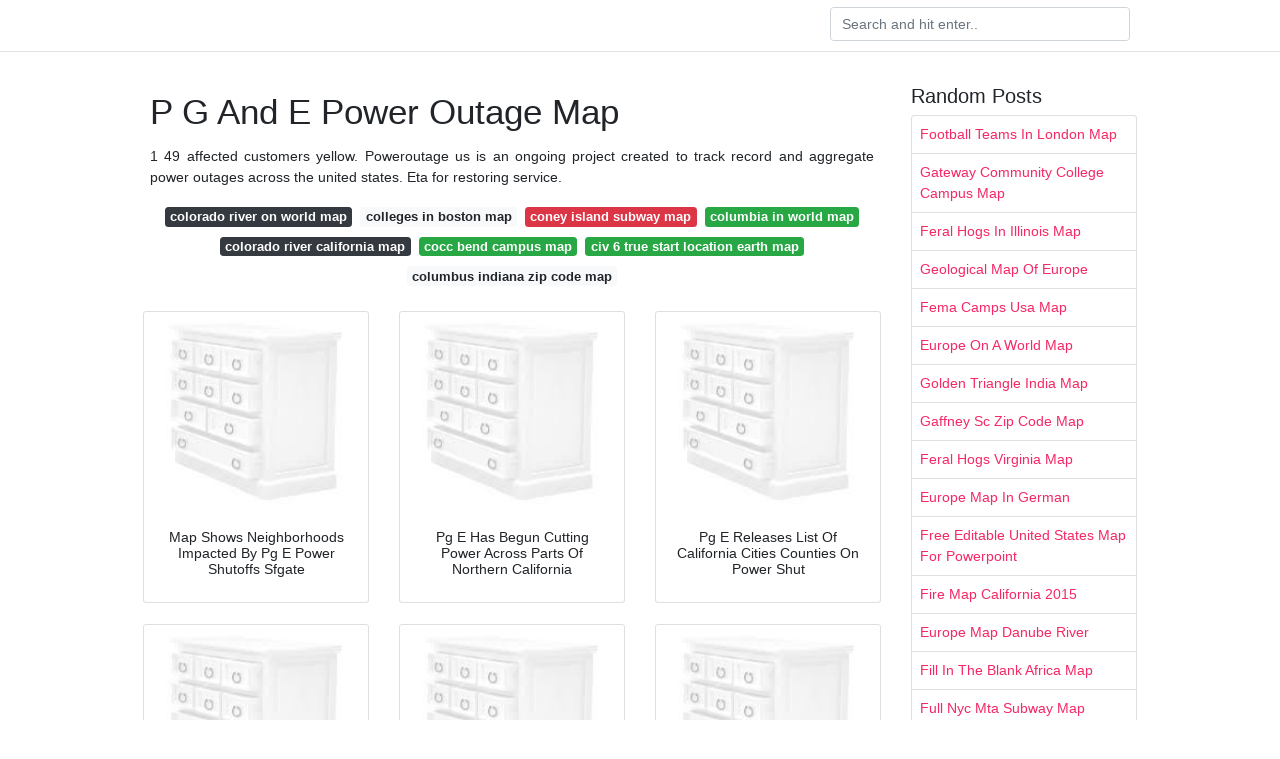

--- FILE ---
content_type: text/html; charset=utf-8
request_url: https://cleveragupta.netlify.app/p-g-and-e-power-outage-map
body_size: 7349
content:
<!DOCTYPE html><html lang="en"><head>
<meta name="google-site-verification" content="Ein81Am_7kDvnbtqpEXPqyWZg_mWIWcVDBZ0q1HUMhI">
<meta name="msvalidate.01" content="A4F7A1E7922ACFBCA5FB61DBA54F9248">




	<!-- Required meta tags -->
	<meta charset="utf-8">
	<meta name="viewport" content="width=device-width, initial-scale=1, shrink-to-fit=no">
	<!-- Bootstrap CSS -->
	<style type="text/css">svg:not(:root).svg-inline--fa{overflow:visible}.svg-inline--fa{display:inline-block;font-size:inherit;height:1em;overflow:visible;vertical-align:-.125em}.svg-inline--fa.fa-lg{vertical-align:-.225em}.svg-inline--fa.fa-w-1{width:.0625em}.svg-inline--fa.fa-w-2{width:.125em}.svg-inline--fa.fa-w-3{width:.1875em}.svg-inline--fa.fa-w-4{width:.25em}.svg-inline--fa.fa-w-5{width:.3125em}.svg-inline--fa.fa-w-6{width:.375em}.svg-inline--fa.fa-w-7{width:.4375em}.svg-inline--fa.fa-w-8{width:.5em}.svg-inline--fa.fa-w-9{width:.5625em}.svg-inline--fa.fa-w-10{width:.625em}.svg-inline--fa.fa-w-11{width:.6875em}.svg-inline--fa.fa-w-12{width:.75em}.svg-inline--fa.fa-w-13{width:.8125em}.svg-inline--fa.fa-w-14{width:.875em}.svg-inline--fa.fa-w-15{width:.9375em}.svg-inline--fa.fa-w-16{width:1em}.svg-inline--fa.fa-w-17{width:1.0625em}.svg-inline--fa.fa-w-18{width:1.125em}.svg-inline--fa.fa-w-19{width:1.1875em}.svg-inline--fa.fa-w-20{width:1.25em}.svg-inline--fa.fa-pull-left{margin-right:.3em;width:auto}.svg-inline--fa.fa-pull-right{margin-left:.3em;width:auto}.svg-inline--fa.fa-border{height:1.5em}.svg-inline--fa.fa-li{width:2em}.svg-inline--fa.fa-fw{width:1.25em}.fa-layers svg.svg-inline--fa{bottom:0;left:0;margin:auto;position:absolute;right:0;top:0}.fa-layers{display:inline-block;height:1em;position:relative;text-align:center;vertical-align:-.125em;width:1em}.fa-layers svg.svg-inline--fa{-webkit-transform-origin:center center;transform-origin:center center}.fa-layers-counter,.fa-layers-text{display:inline-block;position:absolute;text-align:center}.fa-layers-text{left:50%;top:50%;-webkit-transform:translate(-50%,-50%);transform:translate(-50%,-50%);-webkit-transform-origin:center center;transform-origin:center center}.fa-layers-counter{background-color:#ff253a;border-radius:1em;-webkit-box-sizing:border-box;box-sizing:border-box;color:#fff;height:1.5em;line-height:1;max-width:5em;min-width:1.5em;overflow:hidden;padding:.25em;right:0;text-overflow:ellipsis;top:0;-webkit-transform:scale(.25);transform:scale(.25);-webkit-transform-origin:top right;transform-origin:top right}.fa-layers-bottom-right{bottom:0;right:0;top:auto;-webkit-transform:scale(.25);transform:scale(.25);-webkit-transform-origin:bottom right;transform-origin:bottom right}.fa-layers-bottom-left{bottom:0;left:0;right:auto;top:auto;-webkit-transform:scale(.25);transform:scale(.25);-webkit-transform-origin:bottom left;transform-origin:bottom left}.fa-layers-top-right{right:0;top:0;-webkit-transform:scale(.25);transform:scale(.25);-webkit-transform-origin:top right;transform-origin:top right}.fa-layers-top-left{left:0;right:auto;top:0;-webkit-transform:scale(.25);transform:scale(.25);-webkit-transform-origin:top left;transform-origin:top left}.fa-lg{font-size:1.3333333333em;line-height:.75em;vertical-align:-.0667em}.fa-xs{font-size:.75em}.fa-sm{font-size:.875em}.fa-1x{font-size:1em}.fa-2x{font-size:2em}.fa-3x{font-size:3em}.fa-4x{font-size:4em}.fa-5x{font-size:5em}.fa-6x{font-size:6em}.fa-7x{font-size:7em}.fa-8x{font-size:8em}.fa-9x{font-size:9em}.fa-10x{font-size:10em}.fa-fw{text-align:center;width:1.25em}.fa-ul{list-style-type:none;margin-left:2.5em;padding-left:0}.fa-ul>li{position:relative}.fa-li{left:-2em;position:absolute;text-align:center;width:2em;line-height:inherit}.fa-border{border:solid .08em #eee;border-radius:.1em;padding:.2em .25em .15em}.fa-pull-left{float:left}.fa-pull-right{float:right}.fa.fa-pull-left,.fab.fa-pull-left,.fal.fa-pull-left,.far.fa-pull-left,.fas.fa-pull-left{margin-right:.3em}.fa.fa-pull-right,.fab.fa-pull-right,.fal.fa-pull-right,.far.fa-pull-right,.fas.fa-pull-right{margin-left:.3em}.fa-spin{-webkit-animation:fa-spin 2s infinite linear;animation:fa-spin 2s infinite linear}.fa-pulse{-webkit-animation:fa-spin 1s infinite steps(8);animation:fa-spin 1s infinite steps(8)}@-webkit-keyframes fa-spin{0%{-webkit-transform:rotate(0);transform:rotate(0)}100%{-webkit-transform:rotate(360deg);transform:rotate(360deg)}}@keyframes fa-spin{0%{-webkit-transform:rotate(0);transform:rotate(0)}100%{-webkit-transform:rotate(360deg);transform:rotate(360deg)}}.fa-rotate-90{-webkit-transform:rotate(90deg);transform:rotate(90deg)}.fa-rotate-180{-webkit-transform:rotate(180deg);transform:rotate(180deg)}.fa-rotate-270{-webkit-transform:rotate(270deg);transform:rotate(270deg)}.fa-flip-horizontal{-webkit-transform:scale(-1,1);transform:scale(-1,1)}.fa-flip-vertical{-webkit-transform:scale(1,-1);transform:scale(1,-1)}.fa-flip-both,.fa-flip-horizontal.fa-flip-vertical{-webkit-transform:scale(-1,-1);transform:scale(-1,-1)}:root .fa-flip-both,:root .fa-flip-horizontal,:root .fa-flip-vertical,:root .fa-rotate-180,:root .fa-rotate-270,:root .fa-rotate-90{-webkit-filter:none;filter:none}.fa-stack{display:inline-block;height:2em;position:relative;width:2.5em}.fa-stack-1x,.fa-stack-2x{bottom:0;left:0;margin:auto;position:absolute;right:0;top:0}.svg-inline--fa.fa-stack-1x{height:1em;width:1.25em}.svg-inline--fa.fa-stack-2x{height:2em;width:2.5em}.fa-inverse{color:#fff}.sr-only{border:0;clip:rect(0,0,0,0);height:1px;margin:-1px;overflow:hidden;padding:0;position:absolute;width:1px}.sr-only-focusable:active,.sr-only-focusable:focus{clip:auto;height:auto;margin:0;overflow:visible;position:static;width:auto}.svg-inline--fa .fa-primary{fill:var(--fa-primary-color,currentColor);opacity:1;opacity:var(--fa-primary-opacity,1)}.svg-inline--fa .fa-secondary{fill:var(--fa-secondary-color,currentColor);opacity:.4;opacity:var(--fa-secondary-opacity,.4)}.svg-inline--fa.fa-swap-opacity .fa-primary{opacity:.4;opacity:var(--fa-secondary-opacity,.4)}.svg-inline--fa.fa-swap-opacity .fa-secondary{opacity:1;opacity:var(--fa-primary-opacity,1)}.svg-inline--fa mask .fa-primary,.svg-inline--fa mask .fa-secondary{fill:#000}.fad.fa-inverse{color:#fff}</style><link rel="stylesheet" href="https://cdnjs.cloudflare.com/ajax/libs/twitter-bootstrap/4.4.1/css/bootstrap.min.css" integrity="sha256-L/W5Wfqfa0sdBNIKN9cG6QA5F2qx4qICmU2VgLruv9Y=" crossorigin="anonymous">
	<link rel="stylesheet" href="https://cdnjs.cloudflare.com/ajax/libs/lightbox2/2.11.1/css/lightbox.min.css" integrity="sha256-tBxlolRHP9uMsEFKVk+hk//ekOlXOixLKvye5W2WR5c=" crossorigin="anonymous">
	<link href="https://fonts.googleapis.com/css?family=Raleway" rel="stylesheet">	
	<style type="text/css">
body,html{font-family:"Helvetica Neue",Helvetica,Arial,sans-serif;font-size:14px;font-weight:400;background:#fff}img{max-width:100%}.header{padding-bottom:13px;margin-bottom:13px}.container{max-width:1024px}.navbar{margin-bottom:25px;color:#f1f2f3;border-bottom:1px solid #e1e2e3}.navbar .navbar-brand{margin:0 20px 0 0;font-size:28px;padding:0;line-height:24px}.row.content,.row.footer,.row.header{widthx:auto;max-widthx:100%}.row.footer{padding:30px 0;background:0 0}.content .col-sm-12{padding:0}.content .col-md-9s{margin-right:-25px}.posts-image{width:25%;display:block;float:left}.posts-image-content{width:auto;margin:0 15px 35px 0;position:relative}.posts-image:nth-child(5n) .posts-image-content{margin:0 0 35px!important}.posts-image img{width:100%;height:150px;object-fit:cover;object-position:center;margin-bottom:10px;-webkit-transition:.6s opacity;transition:.6s opacity}.posts-image:hover img{opacity:.8}.posts-image:hover h2{background:rgba(0,0,0,.7)}.posts-image h2{z-index:2;position:absolute;font-size:14px;bottom:2px;left:0;right:0;padding:5px;text-align:center;-webkit-transition:.6s opacity;transition:.6s background}.posts-image h2 a{color:#fff}.posts-image-big{display:block;width:100%}.posts-image-big .posts-image-content{margin:0 0 10px!important}.posts-image-big img{height:380px}.posts-image-big h2{text-align:left;padding-left:0;position:relative;font-size:30px;line-height:36px}.posts-image-big h2 a{color:#111}.posts-image-big:hover h2{background:0 0}.posts-image-single .posts-image-content,.posts-image-single:nth-child(5n) .posts-image-content{margin:0 15px 15px 0!important}.posts-image-single p{font-size:12px;line-height:18px!important}.posts-images{clear:both}.list-group li{padding:0}.list-group li a{display:block;padding:8px}.widget{margin-bottom:20px}h3.widget-title{font-size:20px}a{color:#f42966;text-decoration:none}.footer{margin-top:21px;padding-top:13px;border-top:1px solid #eee}.footer a{margin:0 15px}.navi{margin:13px 0}.navi a{margin:5px 2px;font-size:95%}@media  only screen and (min-width:0px) and (max-width:991px){.container{width:auto;max-width:100%}.navbar{padding:5px 0}.navbar .container{width:100%;margin:0 15px}}@media  only screen and (min-width:0px) and (max-width:767px){.content .col-md-3{padding:15px}}@media  only screen and (min-width:481px) and (max-width:640px){.posts-image img{height:90px}.posts-image-big img{height:320px}.posts-image-single{width:33.3%}.posts-image-single:nth-child(3n) .posts-image-content{margin-right:0!important}}@media  only screen and (min-width:0px) and (max-width:480px){.posts-image img{height:80px}.posts-image-big img{height:240px}.posts-image-single{width:100%}.posts-image-single .posts-image-content{margin:0!important}.posts-image-single img{height:auto}}.v-cover{height: 380px; object-fit: cover;}.v-image{height: 200px; object-fit: cover;}.main{margin-top: 6rem;}.form-inline .form-control{min-width: 300px;}
	</style>
	<title>P G And E Power Outage Map</title>
	</head>
<body>
	<header class="bg-white fixed-top">			
		<nav class="navbar navbar-light bg-white mb-0">
			<div class="container justify-content-center justify-content-sm-between">	
			  <a href="" title="" class="navbar-brand mb-1"></a>
			  <form class="form-inline mb-1" action="" method="get">
			    <input class="form-control mr-sm-2" type="search" name="q" placeholder="Search and hit enter.." aria-label="Search">
			  </form>	
			</div>			  
		</nav>				
	</header>
	<main id="main" class="main">
		<div class="container">  
			<div class="row content">
				<div class="col-md-9">
					<div class="col-sm-12 p-2">

							<h1>P G And E Power Outage Map</h1>

	
	<div class="navi text-center">
					<p align="justify">1 49 affected customers yellow. Poweroutage us is an ongoing project created to track record and aggregate power outages across the united states. Eta for restoring service. <br>				
			</p>
										<a class="badge badge-dark" href="/colorado-river-on-world-map">colorado river on world map</a>
											<a class="badge badge-light" href="/colleges-in-boston-map">colleges in boston map</a>
											<a class="badge badge-danger" href="/coney-island-subway-map">coney island subway map</a>
											<a class="badge badge-success" href="/columbia-in-world-map">columbia in world map</a>
											<a class="badge badge-dark" href="/colorado-river-california-map">colorado river california map</a>
											<a class="badge badge-success" href="/cocc-bend-campus-map">cocc bend campus map</a>
											<a class="badge badge-success" href="/civ-6-true-start-location-earth-map">civ 6 true start location earth map</a>
											<a class="badge badge-light" href="/columbus-indiana-zip-code-map">columbus indiana zip code map</a>
						</div>

						
					</div> 
					<div class="col-sm-12">					
						
		
	<div class="row">
	 
		
		<div class="col-md-4 mb-4">
			<div class="card h-100">
				<a href="https://s.hdnux.com/photos/01/06/13/65/18398587/3/920x920.jpg" data-lightbox="roadtrip" data-title="Map Shows Neighborhoods Impacted By Pg E Power Shutoffs Sfgate">
											<img class="card-img v-image" src="https://encrypted-tbn0.gstatic.com/images?q=tbn:ANd9GcQh_l3eQ5xwiPy07kGEXjmjgmBKBRB7H2mRxCGhv1tFWg5c_mWT" onerror="this.onerror=null;this.src='https://encrypted-tbn0.gstatic.com/images?q=tbn:ANd9GcQh_l3eQ5xwiPy07kGEXjmjgmBKBRB7H2mRxCGhv1tFWg5c_mWT';" alt="Map Shows Neighborhoods Impacted By Pg E Power Shutoffs Sfgate">
										
				</a>
				<div class="card-body text-center">      
										<h3 class="h6">Map Shows Neighborhoods Impacted By Pg E Power Shutoffs Sfgate</h3>
				</div>
			</div>
		</div>
			 
		 

	 
		
		<div class="col-md-4 mb-4">
			<div class="card h-100">
				<a href="https://cdn.cnn.com/cnnnext/dam/assets/191008181157-pge-power-shutdown-california-exlarge-169.jpg" data-lightbox="roadtrip" data-title="Pg E Has Begun Cutting Power Across Parts Of Northern California">
											<img class="card-img v-image" src="https://encrypted-tbn0.gstatic.com/images?q=tbn:ANd9GcQh_l3eQ5xwiPy07kGEXjmjgmBKBRB7H2mRxCGhv1tFWg5c_mWT" onerror="this.onerror=null;this.src='https://encrypted-tbn0.gstatic.com/images?q=tbn:ANd9GcQh_l3eQ5xwiPy07kGEXjmjgmBKBRB7H2mRxCGhv1tFWg5c_mWT';" alt="Pg E Has Begun Cutting Power Across Parts Of Northern California">
										
				</a>
				<div class="card-body text-center">      
										<h3 class="h6">Pg E Has Begun Cutting Power Across Parts Of Northern California</h3>
				</div>
			</div>
		</div>
			 
		 

	 
		
		<div class="col-md-4 mb-4">
			<div class="card h-100">
				<a href="https://s.hdnux.com/photos/01/06/13/11/18395775/15/420x0.jpg" data-lightbox="roadtrip" data-title="Pg E Releases List Of California Cities Counties On Power Shut">
											<img class="card-img v-image" src="https://encrypted-tbn0.gstatic.com/images?q=tbn:ANd9GcQh_l3eQ5xwiPy07kGEXjmjgmBKBRB7H2mRxCGhv1tFWg5c_mWT" onerror="this.onerror=null;this.src='https://encrypted-tbn0.gstatic.com/images?q=tbn:ANd9GcQh_l3eQ5xwiPy07kGEXjmjgmBKBRB7H2mRxCGhv1tFWg5c_mWT';" alt="Pg E Releases List Of California Cities Counties On Power Shut">
										
				</a>
				<div class="card-body text-center">      
										<h3 class="h6">Pg E Releases List Of California Cities Counties On Power Shut</h3>
				</div>
			</div>
		</div>
			 
		 

	 
		
		<div class="col-md-4 mb-4">
			<div class="card h-100">
				<a href="https://cdn.cnn.com/cnnnext/dam/assets/191008181157-pge-power-shutdown-california.jpg" data-lightbox="roadtrip" data-title="Pg E Customers Having Power Turned Off In California To Prevent">
											<img class="card-img v-image" src="https://encrypted-tbn0.gstatic.com/images?q=tbn:ANd9GcQh_l3eQ5xwiPy07kGEXjmjgmBKBRB7H2mRxCGhv1tFWg5c_mWT" onerror="this.onerror=null;this.src='https://encrypted-tbn0.gstatic.com/images?q=tbn:ANd9GcQh_l3eQ5xwiPy07kGEXjmjgmBKBRB7H2mRxCGhv1tFWg5c_mWT';" alt="Pg E Customers Having Power Turned Off In California To Prevent">
										
				</a>
				<div class="card-body text-center">      
										<h3 class="h6">Pg E Customers Having Power Turned Off In California To Prevent</h3>
				</div>
			</div>
		</div>
			 
		 

	 
		
		<div class="col-md-4 mb-4">
			<div class="card h-100">
				<a href="https://media.npr.org/assets/img/2019/10/09/new-outage-map-kqed_wide-2ab656730746d2f3da59f08c46ce782dfac43be7.jpg?s=1400" data-lightbox="roadtrip" data-title="Utility Giant Pg E Voluntarily Shuts Off Power Could Impact">
											<img class="card-img v-image" src="https://encrypted-tbn0.gstatic.com/images?q=tbn:ANd9GcQh_l3eQ5xwiPy07kGEXjmjgmBKBRB7H2mRxCGhv1tFWg5c_mWT" onerror="this.onerror=null;this.src='https://encrypted-tbn0.gstatic.com/images?q=tbn:ANd9GcQh_l3eQ5xwiPy07kGEXjmjgmBKBRB7H2mRxCGhv1tFWg5c_mWT';" alt="Utility Giant Pg E Voluntarily Shuts Off Power Could Impact">
										
				</a>
				<div class="card-body text-center">      
										<h3 class="h6">Utility Giant Pg E Voluntarily Shuts Off Power Could Impact</h3>
				</div>
			</div>
		</div>
			 
		 

	 
		
		<div class="col-md-4 mb-4">
			<div class="card h-100">
				<a href="https://d.newsweek.com/en/full/1534507/pge.jpg?w=1600&amp;h=1600&amp;q=88&amp;f=732891bc87b4f306b62970db3d42c400" data-lightbox="roadtrip" data-title="Pg E Power Outage Update Shutoff Map As More Than 800 000">
											<img class="card-img v-image" src="https://encrypted-tbn0.gstatic.com/images?q=tbn:ANd9GcQh_l3eQ5xwiPy07kGEXjmjgmBKBRB7H2mRxCGhv1tFWg5c_mWT" onerror="this.onerror=null;this.src='https://encrypted-tbn0.gstatic.com/images?q=tbn:ANd9GcQh_l3eQ5xwiPy07kGEXjmjgmBKBRB7H2mRxCGhv1tFWg5c_mWT';" alt="Pg E Power Outage Update Shutoff Map As More Than 800 000">
										
				</a>
				<div class="card-body text-center">      
										<h3 class="h6">Pg E Power Outage Update Shutoff Map As More Than 800 000</h3>
				</div>
			</div>
		</div>
			 
					<div class="col-12 mb-4">
				<div class="card">
										<img class="card-img-top v-cover" src="https://encrypted-tbn0.gstatic.com/images?q=tbn:ANd9GcQh_l3eQ5xwiPy07kGEXjmjgmBKBRB7H2mRxCGhv1tFWg5c_mWT" onerror="this.onerror=null;this.src='https://encrypted-tbn0.gstatic.com/images?q=tbn:ANd9GcQh_l3eQ5xwiPy07kGEXjmjgmBKBRB7H2mRxCGhv1tFWg5c_mWT';" alt="Pg E Power Outage Update Shutoff Map As More Than 800 000">
										<div class="card-body">
						<h3 class="h5"><b>Stay informed about outages affecting your service or service anywhere in pg e s territory.</b></h3>
													<p class="p-2" align="justify">
																	<strong>P g and e power outage map</strong>. 
								
																	Pg e covers about 70 000 square miles area to which it provides its services which stretches from eureka in north to bakersfield in. 
																	Generated from reports received from affected users within last 12 hours back to outage page. 
																	Pacific gas and electric company. 
																	The following map shared by sfgate shows the customers who are expected to be affected by the pg e power shut off the blue areas show where planned outages are expected on. 
															</p>
													<p class="p-2" align="justify">
								
																	Also don t post any of your personal information. 
																	And pge pge4me crews are at the location of the outage assessing the situation. 
																	The company provides natural gas to over 4 3 million and electricity to about 5 4 million customers. 
																	Pacific gas and electric company outage map. 
															</p>
													<p class="p-2" align="justify">
								
																	When you sign up for outage notifications we ll let you know the cause when crews are on their way the estimated restoration time and when power is restored. 
																	Pg e pg e has a page you can check to see if you re in an area scheduled to lose power. 
																	Bay city news. 
																	Please don t call support numbers posted below most probably it s a scam. 
															</p>
													<p class="p-2" align="justify">
								
																	Most common report. 
																	If the utility s page is unavailable you can find other maps that can give you an idea if you re in a power. 
																	The map is updated every 15 minutes with any new information. 
																	Pacific gas and electric company provides gas and electricity to its customers it was founded in 1905. 
															</p>
													<p class="p-2" align="justify">
								
																	Search current outages now learn more about finding and reporting outages. 
																	Pg e power outages can occur at any time if you got the electric supply down either it effects you alone or the whole street you should report it over here. 
																	Bay city news eta for restoring service. 
																	Learn about the pg e outage map. 
															</p>
													<p class="p-2" align="justify">
								
																	To find or report a gas outage go to the pg e gas outages and safety page. 
																	Find out how to view current outages learn if a specific address is experiencing an outage request outage updates or report an outage. 
																	No pg e account is required. 
																	Make sure to report and downvote such posts. 
															</p>
													<p class="p-2" align="justify">
								
																	Receive outage updates by text email or phone. 
																	Power went out about 8 45 p m. 
																	Where pg e power outages are happening now the map below shows the areas of the north bay that are being without power right now. 
																	On the pg e electric outage map you can report an outage view current outages and even sign up for updates about a specific outage. 
															</p>
											</div> 
				</div>
			</div>
		 

	 
		
		<div class="col-md-4 mb-4">
			<div class="card h-100">
				<a href="https://www.berkeleyside.com/wp-content/uploads/2019/09/Sept-29-power-outage.jpg" data-lightbox="roadtrip" data-title="Major Power Outage In East Bay Affects 50 000 At Its Peak">
											<img class="card-img v-image" src="https://encrypted-tbn0.gstatic.com/images?q=tbn:ANd9GcQh_l3eQ5xwiPy07kGEXjmjgmBKBRB7H2mRxCGhv1tFWg5c_mWT" onerror="this.onerror=null;this.src='https://encrypted-tbn0.gstatic.com/images?q=tbn:ANd9GcQh_l3eQ5xwiPy07kGEXjmjgmBKBRB7H2mRxCGhv1tFWg5c_mWT';" alt="Major Power Outage In East Bay Affects 50 000 At Its Peak">
										
				</a>
				<div class="card-body text-center">      
										<h3 class="h6">Major Power Outage In East Bay Affects 50 000 At Its Peak</h3>
				</div>
			</div>
		</div>
			 
		 

	 
		
		<div class="col-md-4 mb-4">
			<div class="card h-100">
				<a href="https://heavy.com/wp-content/uploads/2019/10/pjimage-1-28.jpg?quality=65&amp;strip=all&amp;w=780" data-lightbox="roadtrip" data-title="Pg E Sce Power Outage Shutoff Map Cities Times Heavy Com">
											<img class="card-img v-image" src="https://encrypted-tbn0.gstatic.com/images?q=tbn:ANd9GcQh_l3eQ5xwiPy07kGEXjmjgmBKBRB7H2mRxCGhv1tFWg5c_mWT" onerror="this.onerror=null;this.src='https://encrypted-tbn0.gstatic.com/images?q=tbn:ANd9GcQh_l3eQ5xwiPy07kGEXjmjgmBKBRB7H2mRxCGhv1tFWg5c_mWT';" alt="Pg E Sce Power Outage Shutoff Map Cities Times Heavy Com">
										
				</a>
				<div class="card-body text-center">      
										<h3 class="h6">Pg E Sce Power Outage Shutoff Map Cities Times Heavy Com</h3>
				</div>
			</div>
		</div>
			 
		 

	 
		
		<div class="col-md-4 mb-4">
			<div class="card h-100">
				<a href="https://www.mercurynews.com/wp-content/uploads/2019/11/SJM-L-PGEMON.jpg?w=938" data-lightbox="roadtrip" data-title="Pg E Monitoring Windy Weather For Possible Power Shutoff This Week">
											<img class="card-img v-image" src="https://encrypted-tbn0.gstatic.com/images?q=tbn:ANd9GcQh_l3eQ5xwiPy07kGEXjmjgmBKBRB7H2mRxCGhv1tFWg5c_mWT" onerror="this.onerror=null;this.src='https://encrypted-tbn0.gstatic.com/images?q=tbn:ANd9GcQh_l3eQ5xwiPy07kGEXjmjgmBKBRB7H2mRxCGhv1tFWg5c_mWT';" alt="Pg E Monitoring Windy Weather For Possible Power Shutoff This Week">
										
				</a>
				<div class="card-body text-center">      
										<h3 class="h6">Pg E Monitoring Windy Weather For Possible Power Shutoff This Week</h3>
				</div>
			</div>
		</div>
			 
		 

	 
		
		<div class="col-md-4 mb-4">
			<div class="card h-100">
				<a href="https://s.hdnux.com/photos/01/06/41/23/18486485/3/920x920.jpg" data-lightbox="roadtrip" data-title="Here S Where And When Pg E Will Shut Off Power In The Bay Area">
											<img class="card-img v-image" src="https://encrypted-tbn0.gstatic.com/images?q=tbn:ANd9GcQh_l3eQ5xwiPy07kGEXjmjgmBKBRB7H2mRxCGhv1tFWg5c_mWT" onerror="this.onerror=null;this.src='https://encrypted-tbn0.gstatic.com/images?q=tbn:ANd9GcQh_l3eQ5xwiPy07kGEXjmjgmBKBRB7H2mRxCGhv1tFWg5c_mWT';" alt="Here S Where And When Pg E Will Shut Off Power In The Bay Area">
										
				</a>
				<div class="card-body text-center">      
										<h3 class="h6">Here S Where And When Pg E Will Shut Off Power In The Bay Area</h3>
				</div>
			</div>
		</div>
			 
		 

	 
		
		<div class="col-md-4 mb-4">
			<div class="card h-100">
				<a href="https://www.pge.com/pge_global/local/images/data/en-us/safety/emergency-preparedness/natural-disaster/wildfires/psps-outage-map-sample.jpg" data-lightbox="roadtrip" data-title="Public Safety Power Shutoff Psps">
											<img class="card-img v-image" src="https://encrypted-tbn0.gstatic.com/images?q=tbn:ANd9GcQh_l3eQ5xwiPy07kGEXjmjgmBKBRB7H2mRxCGhv1tFWg5c_mWT" onerror="this.onerror=null;this.src='https://encrypted-tbn0.gstatic.com/images?q=tbn:ANd9GcQh_l3eQ5xwiPy07kGEXjmjgmBKBRB7H2mRxCGhv1tFWg5c_mWT';" alt="Public Safety Power Shutoff Psps">
										
				</a>
				<div class="card-body text-center">      
										<h3 class="h6">Public Safety Power Shutoff Psps</h3>
				</div>
			</div>
		</div>
			 
		 

	 
		
		<div class="col-md-4 mb-4">
			<div class="card h-100">
				<a href="https://kubrick.htvapps.com/htv-prod-media.s3.amazonaws.com/images/1007-outagemap-1570556820.jpg?crop=1.00xw:1.00xh;0,0.00195xh&amp;resize=660:*" data-lightbox="roadtrip" data-title="Santa Cruz Mountains Bay Area Counties Facing Pg E Power Shutoffs">
											<img class="card-img v-image" src="https://encrypted-tbn0.gstatic.com/images?q=tbn:ANd9GcQh_l3eQ5xwiPy07kGEXjmjgmBKBRB7H2mRxCGhv1tFWg5c_mWT" onerror="this.onerror=null;this.src='https://encrypted-tbn0.gstatic.com/images?q=tbn:ANd9GcQh_l3eQ5xwiPy07kGEXjmjgmBKBRB7H2mRxCGhv1tFWg5c_mWT';" alt="Santa Cruz Mountains Bay Area Counties Facing Pg E Power Shutoffs">
										
				</a>
				<div class="card-body text-center">      
										<h3 class="h6">Santa Cruz Mountains Bay Area Counties Facing Pg E Power Shutoffs</h3>
				</div>
			</div>
		</div>
			 
		 

	 
		
		<div class="col-md-4 mb-4">
			<div class="card h-100">
				<a href="https://www.mercurynews.com/wp-content/uploads/2019/10/pspsbay.jpg" data-lightbox="roadtrip" data-title="Map Pg E Power Shutoff In Bay Area Northern California">
											<img class="card-img v-image" src="https://encrypted-tbn0.gstatic.com/images?q=tbn:ANd9GcQh_l3eQ5xwiPy07kGEXjmjgmBKBRB7H2mRxCGhv1tFWg5c_mWT" onerror="this.onerror=null;this.src='https://encrypted-tbn0.gstatic.com/images?q=tbn:ANd9GcQh_l3eQ5xwiPy07kGEXjmjgmBKBRB7H2mRxCGhv1tFWg5c_mWT';" alt="Map Pg E Power Shutoff In Bay Area Northern California">
										
				</a>
				<div class="card-body text-center">      
										<h3 class="h6">Map Pg E Power Shutoff In Bay Area Northern California</h3>
				</div>
			</div>
		</div>
			 
		 

	 
		
		<div class="col-md-4 mb-4">
			<div class="card h-100">
				<a href="https://trendsofglobal.com/wp-content/uploads/2019/10/PG-E.jpg" data-lightbox="roadtrip" data-title="Pg E Planned Power Outage In Bay Area Northern California">
											<img class="card-img v-image" src="https://encrypted-tbn0.gstatic.com/images?q=tbn:ANd9GcQh_l3eQ5xwiPy07kGEXjmjgmBKBRB7H2mRxCGhv1tFWg5c_mWT" onerror="this.onerror=null;this.src='https://encrypted-tbn0.gstatic.com/images?q=tbn:ANd9GcQh_l3eQ5xwiPy07kGEXjmjgmBKBRB7H2mRxCGhv1tFWg5c_mWT';" alt="Pg E Planned Power Outage In Bay Area Northern California">
										
				</a>
				<div class="card-body text-center">      
										<h3 class="h6">Pg E Planned Power Outage In Bay Area Northern California</h3>
				</div>
			</div>
		</div>
			 
		 

	 
		
		<div class="col-md-4 mb-4">
			<div class="card h-100">
				<a href="https://s.hdnux.com/photos/01/06/43/76/18497434/3/920x920.jpg" data-lightbox="roadtrip" data-title="Maps Show Where Pg E May Turn Off Power In California This Weekend">
											<img class="card-img v-image" src="https://encrypted-tbn0.gstatic.com/images?q=tbn:ANd9GcQh_l3eQ5xwiPy07kGEXjmjgmBKBRB7H2mRxCGhv1tFWg5c_mWT" onerror="this.onerror=null;this.src='https://encrypted-tbn0.gstatic.com/images?q=tbn:ANd9GcQh_l3eQ5xwiPy07kGEXjmjgmBKBRB7H2mRxCGhv1tFWg5c_mWT';" alt="Maps Show Where Pg E May Turn Off Power In California This Weekend">
										
				</a>
				<div class="card-body text-center">      
										<h3 class="h6">Maps Show Where Pg E May Turn Off Power In California This Weekend</h3>
				</div>
			</div>
		</div>
			 
		 

	 
		
		<div class="col-md-4 mb-4">
			<div class="card h-100">
				<a href="https://s.hdnux.com/photos/01/06/37/47/18479607/9/rawImage.jpg" data-lightbox="roadtrip" data-title="Pg E Prepares For Another Power Outage Sfchronicle Com">
											<img class="card-img v-image" src="https://encrypted-tbn0.gstatic.com/images?q=tbn:ANd9GcQh_l3eQ5xwiPy07kGEXjmjgmBKBRB7H2mRxCGhv1tFWg5c_mWT" onerror="this.onerror=null;this.src='https://encrypted-tbn0.gstatic.com/images?q=tbn:ANd9GcQh_l3eQ5xwiPy07kGEXjmjgmBKBRB7H2mRxCGhv1tFWg5c_mWT';" alt="Pg E Prepares For Another Power Outage Sfchronicle Com">
										
				</a>
				<div class="card-body text-center">      
										<h3 class="h6">Pg E Prepares For Another Power Outage Sfchronicle Com</h3>
				</div>
			</div>
		</div>
			 
		 

	 
		
		<div class="col-md-4 mb-4">
			<div class="card h-100">
				<a href="https://ww2.kqed.org/science/wp-content/uploads/sites/35/2019/11/KQEDScience_PGE_191101.jpg" data-lightbox="roadtrip" data-title="Map Current Pg E Power Outages Kqed">
											<img class="card-img v-image" src="https://encrypted-tbn0.gstatic.com/images?q=tbn:ANd9GcQh_l3eQ5xwiPy07kGEXjmjgmBKBRB7H2mRxCGhv1tFWg5c_mWT" onerror="this.onerror=null;this.src='https://encrypted-tbn0.gstatic.com/images?q=tbn:ANd9GcQh_l3eQ5xwiPy07kGEXjmjgmBKBRB7H2mRxCGhv1tFWg5c_mWT';" alt="Map Current Pg E Power Outages Kqed">
										
				</a>
				<div class="card-body text-center">      
										<h3 class="h6">Map Current Pg E Power Outages Kqed</h3>
				</div>
			</div>
		</div>
			 
		 

	 
		
		<div class="col-md-4 mb-4">
			<div class="card h-100">
				<a href="https://www.mercurynews.com/wp-content/uploads/2019/10/psps1009.jpg" data-lightbox="roadtrip" data-title="Map Pg E Considers Power Shutoff In 29 California Counties">
											<img class="card-img v-image" src="https://encrypted-tbn0.gstatic.com/images?q=tbn:ANd9GcQh_l3eQ5xwiPy07kGEXjmjgmBKBRB7H2mRxCGhv1tFWg5c_mWT" onerror="this.onerror=null;this.src='https://encrypted-tbn0.gstatic.com/images?q=tbn:ANd9GcQh_l3eQ5xwiPy07kGEXjmjgmBKBRB7H2mRxCGhv1tFWg5c_mWT';" alt="Map Pg E Considers Power Shutoff In 29 California Counties">
										
				</a>
				<div class="card-body text-center">      
										<h3 class="h6">Map Pg E Considers Power Shutoff In 29 California Counties</h3>
				</div>
			</div>
		</div>
			 
		 

	 
		
		<div class="col-md-4 mb-4">
			<div class="card h-100">
				<a href="https://www.mercurynews.com/wp-content/uploads/2019/09/pgemap.jpg?w=510&amp;h=304" data-lightbox="roadtrip" data-title="Map Pg E Shutoff For Wildfire Risk">
											<img class="card-img v-image" src="https://encrypted-tbn0.gstatic.com/images?q=tbn:ANd9GcQh_l3eQ5xwiPy07kGEXjmjgmBKBRB7H2mRxCGhv1tFWg5c_mWT" onerror="this.onerror=null;this.src='https://encrypted-tbn0.gstatic.com/images?q=tbn:ANd9GcQh_l3eQ5xwiPy07kGEXjmjgmBKBRB7H2mRxCGhv1tFWg5c_mWT';" alt="Map Pg E Shutoff For Wildfire Risk">
										
				</a>
				<div class="card-body text-center">      
										<h3 class="h6">Map Pg E Shutoff For Wildfire Risk</h3>
				</div>
			</div>
		</div>
			 
		 

	 
		
		<div class="col-md-4 mb-4">
			<div class="card h-100">
				<a href="https://static.ktvu.com/www.ktvu.com/content/uploads/2019/10/52C2F5DE790341CEBEE1AF219145D336.jpg" data-lightbox="roadtrip" data-title="List Of Bay Area Counties Likely Affected By Pg E Shutoffs Ktvu">
											<img class="card-img v-image" src="https://encrypted-tbn0.gstatic.com/images?q=tbn:ANd9GcQh_l3eQ5xwiPy07kGEXjmjgmBKBRB7H2mRxCGhv1tFWg5c_mWT" onerror="this.onerror=null;this.src='https://encrypted-tbn0.gstatic.com/images?q=tbn:ANd9GcQh_l3eQ5xwiPy07kGEXjmjgmBKBRB7H2mRxCGhv1tFWg5c_mWT';" alt="List Of Bay Area Counties Likely Affected By Pg E Shutoffs Ktvu">
										
				</a>
				<div class="card-body text-center">      
										<h3 class="h6">List Of Bay Area Counties Likely Affected By Pg E Shutoffs Ktvu</h3>
				</div>
			</div>
		</div>
			 
		 

	 
		
		<div class="col-md-4 mb-4">
			<div class="card h-100">
				<a href="https://www.berkeleyside.com/wp-content/uploads/2019/10/pge-outage-map.jpg" data-lightbox="roadtrip" data-title="Pg E Power Shutoff What You Need To Know Berkeleyside">
											<img class="card-img v-image" src="https://encrypted-tbn0.gstatic.com/images?q=tbn:ANd9GcQh_l3eQ5xwiPy07kGEXjmjgmBKBRB7H2mRxCGhv1tFWg5c_mWT" onerror="this.onerror=null;this.src='https://encrypted-tbn0.gstatic.com/images?q=tbn:ANd9GcQh_l3eQ5xwiPy07kGEXjmjgmBKBRB7H2mRxCGhv1tFWg5c_mWT';" alt="Pg E Power Shutoff What You Need To Know Berkeleyside">
										
				</a>
				<div class="card-body text-center">      
										<h3 class="h6">Pg E Power Shutoff What You Need To Know Berkeleyside</h3>
				</div>
			</div>
		</div>
			 
		 

		</div>
				<div class="clearfix"></div> 
		<div class="d-block mt-4 p-3">
			Source : <a href="https://pinterest.com" rel="nofollow noopener">pinterest.com</a>
		</div>
						</div>
				</div> 
				<div class="col-md-3">
					<div class="col-sm-12 widget">
						<h3 class="widget-title">Random Posts</h3>
						<ul class="list-group">
													<li class="list-group-item"><a href="/football-teams-in-london-map">Football Teams In London Map</a></li>
													<li class="list-group-item"><a href="/gateway-community-college-campus-map">Gateway Community College Campus Map</a></li>
													<li class="list-group-item"><a href="/feral-hogs-in-illinois-map">Feral Hogs In Illinois Map</a></li>
													<li class="list-group-item"><a href="/geological-map-of-europe">Geological Map Of Europe</a></li>
													<li class="list-group-item"><a href="/fema-camps-usa-map">Fema Camps Usa Map</a></li>
													<li class="list-group-item"><a href="/europe-on-a-world-map">Europe On A World Map</a></li>
													<li class="list-group-item"><a href="/golden-triangle-india-map">Golden Triangle India Map</a></li>
													<li class="list-group-item"><a href="/gaffney-sc-zip-code-map">Gaffney Sc Zip Code Map</a></li>
													<li class="list-group-item"><a href="/feral-hogs-virginia-map">Feral Hogs Virginia Map</a></li>
													<li class="list-group-item"><a href="/europe-map-in-german">Europe Map In German</a></li>
													<li class="list-group-item"><a href="/free-editable-united-states-map-for-powerpoint">Free Editable United States Map For Powerpoint</a></li>
													<li class="list-group-item"><a href="/fire-map-california-2015">Fire Map California 2015</a></li>
													<li class="list-group-item"><a href="/europe-map-danube-river">Europe Map Danube River</a></li>
													<li class="list-group-item"><a href="/fill-in-the-blank-africa-map">Fill In The Blank Africa Map</a></li>
													<li class="list-group-item"><a href="/full-nyc-mta-subway-map">Full Nyc Mta Subway Map</a></li>
													<li class="list-group-item"><a href="/florida-sea-level-rise-map-2050">Florida Sea Level Rise Map 2050</a></li>
													<li class="list-group-item"><a href="/europe-map-pre-ww2">Europe Map Pre Ww2</a></li>
													<li class="list-group-item"><a href="/fault-lines-usa-map">Fault Lines Usa Map</a></li>
													<li class="list-group-item"><a href="/faa-air-traffic-map">Faa Air Traffic Map</a></li>
													<li class="list-group-item"><a href="/giant-world-map-canvas">Giant World Map Canvas</a></li>
						 
						</ul>
					</div>
					<div class="col-sm-12 widget">
						<!-- ads -->
					</div>
				</div> 
			</div>
			<div class="row footer">
				<div class="col-md-12 text-center">
										<a href="/p/dmca">Dmca</a>
										<a href="/p/contact">Contact</a>
										<a href="/p/privacy-policy">Privacy Policy</a>
										<a href="/p/copyright">Copyright</a>
									</div>
			</div>
		</div>
		<!-- <style>
	#topbar{  background:#ddd;  width:100%;  text-align:center;  color:#333;  padding:5px;  overflow:hidden;  height:89px;  z-index:1000;  font-family:Georgia;  font-size:17px;  line-height:30px;  position:fixed;  bottom:0;  left:0;  border-top:3px solid #26ADE4;  box-shadow:0 1px 5px rgba(0,0,0,.7);
	}

	#topbar a{-webkit-box-shadow:rgba(0,0,0,0.278431) 1px 1px 3px; background:#26ADE4;  border-bottom-left-radius:4px;  border-bottom-right-radius:4px;  border-top-left-radius:4px;  border-top-right-radius:4px;  border:none;  box-shadow:rgba(0,0,0,0.278431) 1px 1px 3px;  color:white;  cursor:pointer;  font-size:0.95em;  margin:0px 0px 0px 7px;  outline:none;  padding:5px 13px 5px;  position:relative;  text-decoration:initial;
		font-size:19px;
	}

	#topbar a:hover{  cursor:pointer;background:#444}

	#topbar a:active{  top:1px}

</style>

<div id='topbar'>
	<p>Write an awesome ad copy here. 
	  	<br>
		<a href="#your-offer-url" target="_blank">CTA Link &rarr;</a>
	</p>
</div> -->		<!-- Default Statcounter code for App.netlify.com
https://app.netlify.com/ -->


<noscript><div class="statcounter"><a title="Web Analytics"
href="https://statcounter.com/" target="_blank"><img
class="statcounter"
src="https://c.statcounter.com/12347639/0/1be1217b/1/"
alt="Web Analytics"></a></div></noscript>
<!-- End of Statcounter Code -->	</main>
	
		
	
	

	
	
	
<div id="lightboxOverlay" tabindex="-1" class="lightboxOverlay" style="display: none;"></div><div id="lightbox" tabindex="-1" class="lightbox" style="display: none;"><div class="lb-outerContainer"><div class="lb-container"><img class="lb-image" src="[data-uri]" alt=""><div class="lb-nav"><a class="lb-prev" aria-label="Previous image" href=""></a><a class="lb-next" aria-label="Next image" href=""></a></div><div class="lb-loader"><a class="lb-cancel"></a></div></div></div><div class="lb-dataContainer"><div class="lb-data"><div class="lb-details"><span class="lb-caption"></span><span class="lb-number"></span></div><div class="lb-closeContainer"><a class="lb-close"></a></div></div></div></div></body></html>